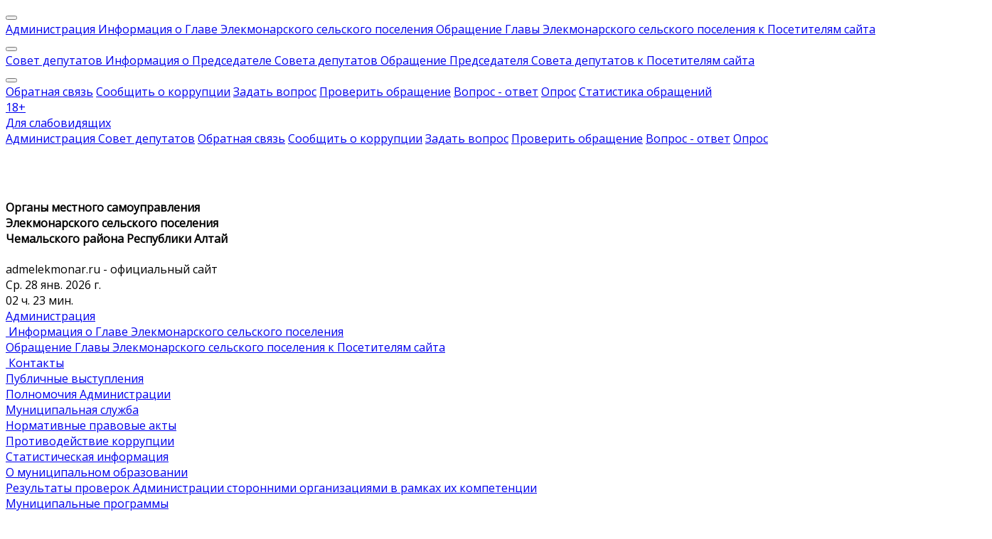

--- FILE ---
content_type: text/html; charset=utf-8
request_url: http://www.admelekmonar.ru/omsu.php?copylenco=omsu&id_omsu=1
body_size: 57933
content:
<!DOCTYPE html>
<html><head>
<title>Администрация. Органы местного самоуправления Элекмонарского сельского поселения Чемальского района Республики Алтай</title>
<meta name="keywords" content="Администрация, Элекмонарский сельсовет, администрация Элекмонарского сельского поселения, совет депутатов Элекмонарского сельского поселения, избирательная комиссия Элекмонарского сельского поселения, село Элекмонар, Чемальский район, Республика Алтай, Российская Федерация">
<meta name="description" content="Администрация. admelekmonar.ru - официальный сайт Органов местного самоуправления Элекмонарского сельского поселения Чемальского района Республики Алтай">
<meta http-equiv="Content-Type" content="text/html; charset=utf-8">
<meta name="viewport" content="width=device-width,initial-scale=1,maximum-scale=1,user-scalable=no">
<meta http-equiv="X-UA-Compatible" content="IE=edge,chrome=1">
<meta name="HandheldFriendly" content="true">
<link rel="shortcut icon" type="image/x-icon" href="./favicon.ico">
<link rel="apple-touch-icon" href="./apple-touch-icon.png">
<link rel="icon" href="./favicon.ico">
<meta name="viewport" content="width=device-width, initial-scale=1">
<link rel="stylesheet" href="./css/all.css">
<link rel="stylesheet" href="./css/brands.css">
<link rel="stylesheet" href="./css/regular.css">
<link rel="stylesheet" href="./css/solid.css">
<link rel="stylesheet" href="./w3.css/w3.css">
<link rel="stylesheet" href="./w3.css/w3-theme-light-green.css">
<link rel='stylesheet' href='https://fonts.googleapis.com/css?family=Open+Sans'>
<style>
html, body, h1, h2, h3, h4, h5 {font-family: "Open Sans", sans-serif}
</style>
<link rel="shortcut icon" href="./favicon.ico">
<!-- счётчик спутник -->
<script type="text/javascript">
 (function(d, t, p) {
      var j = d.createElement(t); j.async = true; j.type = "text/javascript";
      j.src = ("https:" == p ? "https:" : "http:") + "//stat.sputnik.ru/cnt.js";
      var s = d.getElementsByTagName(t)[0]; s.parentNode.insertBefore(j, s);
 	})(document, "script", document.location.protocol);
</script>
<!-- / счётчик спутник -->
<!-- просмотр изображений -->
<link href="./js/gallerytodo.css" rel="stylesheet" type="text/css" />
<script type="text/javascript" src="./js/todo.js"></script>
<script type="text/javascript">
todo.onload(function(){
       todo.gallery('gallery');
});
</script>
<!-- / просмотр изображений --></head>
<body class="w3-theme-l5">
<script>

    function time(){
		
        var date = new Date();
		
		var weekday = new Array(7);
		    weekday[0] = "Вс.";
			weekday[1] = "Пн.";
			weekday[2] = "Вт.";
			weekday[3] = "Ср.";
			weekday[4] = "Чт.";
			weekday[5] = "Пт.";
			weekday[6] = "Сб.";
		var week = weekday[date.getDay()];
		
        var Year = date.getFullYear(),
            month = (date.getMonth() + 1) < 10 ? '0' + (date.getMonth()+1) : (date.getMonth()+1),
            day = date.getDate() < 10 ? '0' + date.getDate() : date.getDate(),
            hours = date.getHours() < 10 ? '0' + date.getHours() : date.getHours(),
            minutes = date.getMinutes() < 10 ? '0' + date.getMinutes() : date.getMinutes(),
            seconds = date.getSeconds() < 10 ? '0' + date.getSeconds() : date.getSeconds(),
            miliseconds = date.getMilliseconds() < 10 ? '0' + date.getMilliseconds() : date.getMilliseconds();
			if ( month == 1 ) { month = 'янв.'};
			if ( month == 2 ) { month = 'фев.'};
			if ( month == 3 ) { month = 'мар.'};
			if ( month == 4 ) { month = 'апр.'};
			if ( month == 5 ) { month = 'мая'};
			if ( month == 6 ) { month = 'июн.'};
			if ( month == 7 ) { month = 'июл.'};
			if ( month == 8 ) { month = 'авг.'};
			if ( month == 9 ) { month = 'сент.'};
			if ( month == 10 ) { month = 'окт.'};
			if ( month == 11 ) { month = 'ноя.'};
			if ( month == 10 ) { month = 'дек.'};
        var time = '<i class="fas fa-calendar-alt"></i> '+week+' '+day+' '+month+' '+Year+' г. <br /><i class="fas fa-clock"></i> '+hours+' ч. '+minutes+' мин.';
        document.querySelector('#vremya').innerHTML =time ;


    }

    setInterval(function(){
        time();
    },1);
</script><!-- Navbar -->
<div class="w3-top">
 <div class="w3-bar w3-theme-d2 w3-left-align w3-large">
  <a class="w3-bar-item w3-button w3-hide-medium w3-hide-large w3-right w3-padding-large w3-hover-green-color-1 w3-large w3-theme-d2" href="javascript:void(0);" onclick="openNav()"><i class="fas fa-bars"></i></a>
  <a href="./index.php?copylenco=main" title="Главная" class="w3-bar-item w3-button w3-padding-large w3-theme-d4"><i class="fa fa-home"></i></a>
  
<div class="w3-dropdown-hover w3-hide-small"><button class="w3-button w3-padding-large" title="Notifications"><i class="fa fa-flag"></i></button><div class="w3-dropdown-content w3-card-4 w3-bar-block"><a href="./omsu.php?copylenco=omsu&id_omsu=1" class="w3-bar-item w3-button"><i class="fa fa-flag"></i> Администрация</a><a href="./bio.php?copylenco=bio&id_omsu=1" class="w3-bar-item w3-button"><i class="fa fa-user"></i>&nbsp;Информация о Главе Элекмонарского сельского поселения</a><a href="./bio.php?copylenco=bio&id_omsu=1" class="w3-bar-item w3-button"><i class="fa fa-bullhorn"></i>&nbsp;Обращение Главы Элекмонарского сельского поселения к Посетителям сайта</a></div></div><div class="w3-dropdown-hover w3-hide-small"><button class="w3-button w3-padding-large" title="Notifications"><i class="far fa-flag"></i></button><div class="w3-dropdown-content w3-card-4 w3-bar-block"><a href="./omsu.php?copylenco=omsu&id_omsu=2" class="w3-bar-item w3-button"><i class="far fa-flag"></i> Совет депутатов</a><a href="./bio.php?copylenco=bio&id_omsu=2" class="w3-bar-item w3-button"><i class="fa fa-user"></i>&nbsp;Информация о Председателе Совета депутатов</a><a href="./bio.php?copylenco=bio&id_omsu=2" class="w3-bar-item w3-button"><i class="fa fa-bullhorn"></i>&nbsp;Обращение Председателя Совета депутатов к Посетителям сайта</a></div></div>  <div class="w3-dropdown-hover w3-hide-small">
    <button class="w3-button w3-padding-large" title="Notifications"><i class="fas fa-envelope"></i></button>     
    <div class="w3-dropdown-content w3-card-4 w3-bar-block">
      <a href="./reception_on_line.php?copylenco=receptiononline&securicode=3.135.191.97" class="w3-bar-item w3-button"><i class="fas fa-envelope"></i> Обратная связь</a>
      <a href="./report_corruption.php?copylenco=reportcorruption&securicode=3.135.191.97" class="w3-bar-item w3-button"><i class="fas fa-money-bill"></i> Сообщить о коррупции</a>
      <a href="./ask_a_question.php?copylenco=askaquestion&securicode=3.135.191.97" class="w3-bar-item w3-button"><i class="fas fa-pen-alt"></i> Задать вопрос</a>
      <a href="./check_appeal.php?copylenco=checkappeal" class="w3-bar-item w3-button"><i class="fas fa-check"></i> Проверить обращение</a>
      <a href="./question-answer.php?copylenco=questionanswer" class="w3-bar-item w3-button"><i class="fas fa-comments"></i> Вопрос - ответ</a>
      <a href="./polls.php?copylenco=poll" class="w3-bar-item w3-button"><i class="fas fa-check-square"></i> Опрос</a>
      <a href="./references_statistics.php?copylenco=referencesstatistics" class="w3-bar-item w3-button"><i class="fas fa-chart-bar"></i> Статистика обращений</a>
    </div>
  </div> 

  <div class="w3-dropdown-hover w3-hide-small w3-right">
    <a href="./age_limit.php?copylenco=agelimit" class="w3-bar-item w3-button w3-hide-small w3-padding-large w3-hover-green-color-1" title="возрастные ограничения 18+">18<span class="w3-badge w3-right w3-small w3-red">+</span></a>
  </div>
  <div class="w3-right">
    <a href="./test.php?copylenco=test" class="w3-bar-item w3-button w3-hide-small w3-padding-large w3-hover-green-color-1" title="Версия сайта для слабовидящих"><i class="fas fa-eye-slash"></i> Для слабовидящих</a>
	<a href="./sitemap.php?copylenco=sitemap" class="w3-bar-item w3-button w3-hide-small w3-padding-large w3-hover-green-color-1" title="Карта сайта"><i class="fas fa-sitemap"></i></a> 
  </div>
  
 </div>
 <!-- Navbar on small screens -->
 <div id="mobinav" class="w3-bar-block w3-theme-d3 w3-hide w3-hide-large w3-hide-medium w3-large">
<a href="./omsu.php?copylenco=omsu&id_omsu=1" class="w3-bar-item w3-button w3-padding-large" title="Администрация"><i class="fa fa-flag"></i> Администрация</a><a href="./omsu.php?copylenco=omsu&id_omsu=2" class="w3-bar-item w3-button w3-padding-large" title="Совет депутатов"><i class="far fa-flag"></i> Совет депутатов</a>  <a href="./reception_on_line.php?copylenco=receptiononline&securicode=3.135.191.97" class="w3-bar-item w3-button w3-padding-large" title="Обратная связь"><i class="fas fa-envelope"></i> Обратная связь</a>
  <a href="./report_corruption.php?copylenco=reportcorruption&securicode=3.135.191.97" class="w3-bar-item w3-button w3-padding-large" title="Сообщить о коррупции"><i class="fas fa-money-bill"></i> Сообщить о коррупции</a>
  <a href="./ask_a_question.php?copylenco=askaquestion&securicode=3.135.191.97" class="w3-bar-item w3-button w3-padding-large" title="Задать вопрос"><i class="fas fa-pen-alt"></i> Задать вопрос</a>
  <a href="./check_appeal.php?copylenco=checkappeal" class="w3-bar-item w3-button w3-padding-large" title="Проверить обращение"><i class="fas fa-check"></i> Проверить обращение</a>
  <a href="./question-answer.php?copylenco=questionanswer" class="w3-bar-item w3-button w3-padding-large" title="Вопрос - ответ"><i class="fas fa-comments"></i> Вопрос - ответ</a>
  <a href="./polls.php?copylenco=poll" class="w3-bar-item w3-button w3-padding-large" title="Опрос"><i class="fas fa-check-square"></i> Опрос</a>
 </div>
</div>

<!-- Page Container -->
<div class="w3-container w3-content" style="max-width:1400px;margin-top:75px">

   <div class="w3-container w3-top-name">
	<div class="w3-col m10">
	   <h4 class="w3-uppercase">Органы местного самоуправления<br />Элекмонарского сельского поселения<br />Чемальского района Республики Алтай</h4>
	   admelekmonar.ru - официальный сайт
     </div>
    <div class="w3-col m2">

	   <a id="vremya"></a>

	</div>
   </div>    
  <!-- The Grid -->
  <div class="w3-row">

<!-- Left Column -->
 <div class="w3-col m3">
<div class="w3-card w3-round"><div class="w3-menu-on w3-menu-block w3-left-align w3-border-bottom-green"><a href="./omsu.php?copylenco=omsu&id_omsu=1"><i class="fa fa-flag"></i> Администрация</a></div><div class="w3-menu w3-menu-block w3-left-align w3-padding-left-24 w3-border-bottom-green"><a href="./bio.php?copylenco=bio&id_omsu=1"><i class="fa fa-user"></i>&nbsp;Информация о Главе Элекмонарского сельского поселения</a></div><div class="w3-menu w3-menu-block w3-left-align w3-padding-left-24 w3-border-bottom-green"><a href="./obr.php?copylenco=obr&id_omsu=1"><i class="fa fa-bullhorn"></i> Обращение Главы Элекмонарского сельского поселения к Посетителям сайта</a></div><div class="w3-menu w3-menu-block w3-left-align w3-padding-left-24 w3-border-bottom-green"><a href="./staffers.php?copylenco=staffers&id_omsu=1"><i class="fa fa-users"></i>&nbsp;Контакты</a></div><div class="w3-menu w3-menu-block w3-left-align w3-padding-left-24 w3-border-bottom-green"><a href="./page.php?level=1&id_omsu=1&id_level_1=2">Публичные выступления </a></div><div class="w3-menu w3-menu-block w3-left-align w3-padding-left-24 w3-border-bottom-green"><a href="./page.php?level=1&id_omsu=1&id_level_1=6">Полномочия Администрации</a></div><div class="w3-menu w3-menu-block w3-left-align w3-padding-left-24 w3-border-bottom-green"><a href="./page.php?level=1&id_omsu=1&id_level_1=9">Муниципальная служба</a></div><div class="w3-menu w3-menu-block w3-left-align w3-padding-left-24 w3-border-bottom-green"><a href="./page.php?level=1&id_omsu=1&id_level_1=10">Нормативные правовые акты</a></div><div class="w3-menu w3-menu-block w3-left-align w3-padding-left-24 w3-border-bottom-green"><a href="./page.php?level=1&id_omsu=1&id_level_1=11">Противодействие коррупции</a></div><div class="w3-menu w3-menu-block w3-left-align w3-padding-left-24 w3-border-bottom-green"><a href="./page.php?level=1&id_omsu=1&id_level_1=12">Статистическая информация</a></div><div class="w3-menu w3-menu-block w3-left-align w3-padding-left-24 w3-border-bottom-green"><a href="./page.php?level=1&id_omsu=1&id_level_1=13">О муниципальном образовании</a></div><div class="w3-menu w3-menu-block w3-left-align w3-padding-left-24 w3-border-bottom-green"><a href="./page.php?level=1&id_omsu=1&id_level_1=17">Результаты проверок Администрации сторонними организациями в рамках их компетенции</a></div><div class="w3-menu w3-menu-block w3-left-align w3-padding-left-24 w3-border-bottom-green"><a href="./page.php?level=1&id_omsu=1&id_level_1=18">Муниципальные программы</a></div><div class="w3-menu w3-menu-block w3-left-align w3-padding-left-24 w3-border-bottom-green"><a href="./page.php?level=1&id_omsu=1&id_level_1=19">Муниципальные закупки и торги</a></div><div class="w3-menu w3-menu-block w3-left-align w3-padding-left-24 w3-border-bottom-green"><a href="./page.php?level=1&id_omsu=1&id_level_1=20">Фотогалерея</a></div><div class="w3-menu w3-menu-block w3-left-align w3-padding-left-24 w3-border-bottom-green"><a href="./page.php?level=1&id_omsu=1&id_level_1=21">Градостроительство</a></div><div class="w3-menu w3-menu-block w3-left-align w3-padding-left-24 w3-border-bottom-green"><a href="./page.php?level=1&id_omsu=1&id_level_1=22">Устав</a></div><div class="w3-menu w3-menu-block w3-left-align w3-padding-left-24 w3-border-bottom-green"><a href="./page.php?level=1&id_omsu=1&id_level_1=24">Порядок и время приема граждан и юридических лиц</a></div><div class="w3-menu w3-menu-block w3-left-align w3-padding-left-24 w3-border-bottom-green"><a href="./page.php?level=1&id_omsu=1&id_level_1=25">Информация для субъектов малого и среднего предпринимательства</a></div><div class="w3-menu w3-menu-block w3-left-align w3-padding-left-24 w3-border-bottom-green"><a href="./page.php?level=1&id_omsu=1&id_level_1=26">Структура органа местного самоуправления</a></div><div class="w3-menu w3-menu-block w3-left-align w3-padding-left-24 w3-border-bottom-green"><a href="./page.php?level=1&id_omsu=1&id_level_1=27">Профилактика терроризма и экстремизма</a></div><div class="w3-menu w3-menu-block w3-left-align w3-padding-left-24 w3-border-bottom-green"><a href="./page.php?level=1&id_omsu=1&id_level_1=30">Сведения</a></div><div class="w3-menu w3-menu-block w3-left-align w3-padding-left-24 w3-border-bottom-green"><a href="./page.php?level=1&id_omsu=1&id_level_1=33">Муниципальный контроль</a></div><div class="w3-menu w3-menu-block w3-left-align w3-padding-left-24 w3-border-bottom-green"><a href="./page.php?level=1&id_omsu=1&id_level_1=34">Административные регламенты</a></div><div class="w3-menu w3-menu-block w3-left-align w3-padding-left-24 w3-border-bottom-green"><a href="./page.php?level=1&id_omsu=1&id_level_1=35">Гражданская оборона. Чрезвычайные ситуации. Пожарная безопасность</a></div><div class="w3-menu w3-menu-block w3-left-align w3-padding-left-24 w3-border-bottom-green"><a href="./page.php?level=1&id_omsu=1&id_level_1=36">Бюджет</a></div><div class="w3-menu w3-menu-block w3-left-align w3-padding-left-24 w3-border-bottom-green"><a href="./page.php?level=1&id_omsu=1&id_level_1=38">Правила благоустройства</a></div><div class="w3-menu w3-menu-block w3-left-align w3-padding-left-24 w3-border-bottom-green"><a href="./page.php?level=1&id_omsu=1&id_level_1=39">Обращения граждан</a></div><div class="w3-menu w3-menu-block w3-left-align w3-padding-left-24 w3-border-bottom-green"><a href="./page.php?level=1&id_omsu=1&id_level_1=40">Публичные слушания</a></div><div class="w3-menu w3-menu-block w3-left-align w3-padding-left-24 w3-border-bottom-green"><a href="./page.php?level=1&id_omsu=1&id_level_1=41">Подводящий газопровод к жилым микрорайонам с.Элекмонар Чемальского района</a></div></div>
<br />
<div class="w3-card w3-round"><div class="w3-menu w3-menu-block w3-left-align w3-border-bottom-green"><a href="./omsu.php?copylenco=omsu&id_omsu=2"><i class="far fa-flag"></i> Совет депутатов</a></div><div class="w3-menu w3-menu-block w3-left-align w3-padding-left-24 w3-border-bottom-green"><a href="./bio.php?copylenco=bio&id_omsu=2"><i class="fa fa-user"></i>&nbsp;Информация о Председателе Совета депутатов</a></div><div class="w3-menu w3-menu-block w3-left-align w3-padding-left-24 w3-border-bottom-green"><a href="./obr.php?copylenco=obr&id_omsu=2"><i class="fa fa-bullhorn"></i> Обращение Председателя Совета депутатов к Посетителям сайта</a></div><div class="w3-menu w3-menu-block w3-left-align w3-padding-left-24 w3-border-bottom-green"><a href="./staffers.php?copylenco=staffers&id_omsu=2"><i class="fa fa-users"></i>&nbsp;Контакты</a></div></div>
<br />
	  		      
      <div class="w3-container w3-card w3-round w3-white w3-center">
          <p>
<iframe id="widgetPosId" src="https://pos.gosuslugi.ru/og/widgets/view?type=[10,20,30,40,50,80,90,100,110]&amp;fontFamily=Arial&amp;maxPage=5&amp;maxElement=5&amp;updateFrequency=2000&amp;widgetTheme=2&amp;widgetFrameStyle=vertical&amp;level=30&amp;municipality_id=84643470&amp;startTitleColor=000000&amp;startTextColor=666666&amp;startTextBtnColor=FFFFFF&amp;startBtnBgColor=0063B0&amp;widgetBorderColor=e3e8ee&amp;widgetBorderOldPageColor=e3e8ee&amp;logoColor=ffffff&amp;phoneHeaderColor=0B40B3&amp;fillSvgHeadColor=ffffff&amp;backgroundColor=ffffff&amp;typeBgColor=F2F8FC&amp;selectColor=2c8ecc&amp;hoverSelectColor=116ca6&amp;itemColor=354052&amp;hoverItemColor=2c8ecc&amp;backgroundItemColor=f9f9fa&amp;paginationColor=000000&amp;backgroundPaginationColor=2862AC&amp;hoverPaginationColor=2862AC&amp;deviderColor=e3e8ee&amp;logoFs=16&amp;selectFs=25&amp;itemFs=14&amp;paginationFs=15&amp;widgetBorderFs=1&amp;startTitleFs=38&amp;startTextFs=18&amp;startTextBtnFs=16&amp;orgActivity=" width="320" height="577" style="border:0"></iframe>
		  </p>
      </div>
      <br />
	  		      
      <div class="w3-container w3-card w3-round w3-white w3-center">
          <p><a href="./report_corruption.php?copylenco=reportcorruption&securicode=3.135.191.97" class="w3-block w3-padding-8 w3-red w3-text-decoration">СООБЩИТЬ О <i class="fas fa-money-bill"></i> КОРРУПЦИИ</a></p>
      </div>
      <br />
	  
<div class="w3-card w3-round w3-white">
        <div class="w3-container">
          <p>Мы в соц.сетях</p>
<p><a href="https://vk.com/public217077157" class="w3-button3 w3-block w3-theme-vk" target="_blank"><i class="fab fa-vk"></i> ВКонтакте</a></p>        </div>
      </div>
      <br />
    
    </div>
    <!-- End Left Column -->    
    <!-- Middle Column -->
    <div class="w3-col m7">
      
      <div class="w3-row-padding">
        <div class="w3-col m12">
		
          <div class="w3-card w3-round w3-white">
            <div class="w3-container w3-padding">
              <h5><i class="fa fa-flag"></i> Администрация</h5>
            </div>
          </div>
		  
	 <!-- текст страницы -->
		  <div class="w3-card w3-round w3-white w3-margin-top">
            <div class="w3-container w3-padding">			
              <p><strong>Сельская администрация Элекмонарского сельского поселения</strong><br />Телефон/факс +7(38841)<strong>24-5-86</strong>., <strong>24-3-43</strong><br />Почтовый адрес: Российская Федерация, 649234 Республика Алтай, Чемальский район, село Элекмонар, улица Советская, дом 48<br />Электронный адрес: <a href="mailto:elikmanarsp@mail.ru">elikmanarsp@mail.ru</a>,<br />Официальный сайт: <a href="../../">admelekmonar.ru</a></p>
<table border="1" width="98%" cellspacing="0" cellpadding="3">
<tbody>
<tr class="copylencotabletitlestyle" align="center" valign="top">
<td align="center"><strong>ФАМИЛИЯ ИМЯ ОТЧЕСТВО</strong></td>
<td align="center"><strong>ДОЛЖНОСТЬ</strong></td>
<td align="center"><strong>ЧАСЫ ПРИЁМА</strong></td>
<td align="center"><strong>СФЕРА КОМПЕТЕНЦИИ</strong></td>
<td align="center"><strong>КОНТ. ТЕЛЕФОН</strong></td>
</tr>
<tr class="copylencotabletrstyle" align="center" valign="top">
<td colspan="6" align="center"><strong>Глава Элекмонарского сельского поселения</strong></td>
</tr>
<tr class="copylencotabletdstyle">
<td>
<p><strong>Капчикаев</strong><br /><strong>Максим</strong><br /><strong>Александрович</strong></p>
</td>
<td>Глава Элекмонарского сельского поселения&nbsp;</td>
<td>c 14 до 16-00, вторник&nbsp;</td>
<td>Глава сельского поселения&nbsp;</td>
<td>+7(38841)<strong> 24-6-52</strong></td>
</tr>
<tr class="copylencotabletrstyle" align="center" valign="top">
<td colspan="6" align="center"><strong>Администрация</strong></td>
</tr>
<tr class="copylencotabletdstyle">
<td>
<p><strong>Сульдина</strong></p>
<p><strong>Марианна Юрьевна</strong>&nbsp;</p>
</td>
<td>Главный специалист 2 разряда&nbsp;&nbsp;</td>
<td>
<p>с 8-00 до 16-00 , пн,вт, ср, чт, пт&nbsp;</p>
<p>с 13-00 до 14-00 обеденный перерыв</p>
</td>
<td>&nbsp;Обращения граждан, земельные вопросы</td>
<td>
<p>+7(38841)<strong> 24-5-86</strong>&nbsp;</p>
<p>89139996007</p>
</td>
</tr>
<tr class="copylencotabletdstyle">
<td>
<p><strong>Макарова</strong></p>
<p><strong>Алена Сергеевна&nbsp;</strong></p>
</td>
<td>Специалист&nbsp;</td>
<td>
<p>с 8-00 до 13-00, пн, вт, ср, чт&nbsp;</p>
<p>с 13-00 до 14-00 обеденный перерыв</p>
</td>
<td>&nbsp;похозяйственный учет, выдача справок</td>
<td>+7(38841)<strong> 24-3-43</strong>&nbsp;</td>
</tr>
<tr class="copylencotabletdstyle">
<td>
<p><strong>Макарова</strong></p>
<p><strong>Ирина Александровна&nbsp;</strong></p>
</td>
<td>Делопроизводитель&nbsp;</td>
<td>
<p>с 8-00 до 16-00, пн, вт, ср, чт&nbsp;</p>
<p>с 13-00 до 14-00 обеденный перерыв</p>
</td>
<td>&nbsp;отдел кадров,архив</td>
<td>+7(38841)<strong>24-3-43</strong>&nbsp;</td>
</tr>
<tr class="copylencotabletdstyle">
<td>
<p><strong>Макарова</strong></p>
<p><strong>Алена Сергеевна&nbsp;</strong></p>
</td>
<td>Специалист военно-учетного стола&nbsp;</td>
<td>с 8-00 до 11-00, пн, вт, ср, чт&nbsp;</td>
<td>&nbsp;постановка на воинский учет</td>
<td>+7(38841)<strong>24-3-43</strong>&nbsp;</td>
</tr>
<tr class="copylencotabletrstyle" align="center" valign="top">
<td colspan="6" align="center"><strong>Бухгалтерия</strong></td>
</tr>
<tr class="copylencotabletdstyle">
<td>
<p><strong>Кискина</strong></p>
<p><strong>Алена Николаевна</strong></p>
<p>&nbsp;</p>
</td>
<td>Главный бухгалтер&nbsp;</td>
<td>
<p>8-00 до 16-00&nbsp;</p>
<p>с 13-00 до 14-00 обеденный перерыв</p>
</td>
<td>&nbsp;</td>
<td>+7(38841)<strong>24-3-43</strong>&nbsp;</td>
</tr>
</tbody>
</table><p>Почтовый адрес для отправки корреспонденции по Почте России в адрес Органов местного самоуправления Элекмонарского сельского поселения Чемальского района Республики Алтай<br /><b>Российская Федерация, 649234 Республика Алтай, Чемальский район, село Элекмонар, улица Советская, дом 48</b></p><p>Электронный адрес для отправки корреспонденции в электронном виде по электронной почте в адрес Органов местного самоуправления Элекмонарского сельского поселения Чемальского района Республики Алтай<br /><b><a href="mailto:info@admelekmonar.ru">info@admelekmonar.ru</a></b></p><p>Отправить обращение в адрес Органов местного самоуправления Элекмонарского сельского поселения Чемальского района Республики Алтай непосредственно с официального сайта <a href="http://admelekmonar.ru">admelekmonar.ru</a> Органов местного самоуправления Элекмонарского сельского поселения Чемальского района Республики Алтай можно со следующих страниц сайта:</p><p><a href="./reception_on_line.php?copylenco=receptiononline" class="w3-button2 w3-left-align w3-theme-l4"><i class="fas fa-envelope"></i> Обратная связь</a></p><p><a href="./report_corruption.php?copylenco=reportcorruption" class="w3-button2 w3-left-align w3-theme-l4"><i class="fas fa-money-bill"></i> Сообщить о коррупции</a></p><p><a href="./ask_a_question.php?copylenco=askaquestion" class="w3-button2 w3-left-align w3-theme-l4"><i class="fas fa-pen-alt"></i> Задать вопрос</a></p><p>Если Вы уже обращались в Органы местного самоуправления Элекмонарского сельского поселения Чемальского района Республики Алтай, Вы можете узнать о результатах рассмотрения Вашего обращения:<br /><a href="./check_appeal.php?copylenco=checkappeal" class="w3-button2 w3-left-align w3-theme-l4"><i class="fas fa-check"></i> Проверить обращение</a></p><p>Вы можете ознакомится со статистическими данными по работе Органами местного самоуправления Элекмонарского сельского поселения Чемальского района Республики Алтай с обращениями граждан и юридических лиц:<br /><a href="./references_statistics.php?copylenco=referencesstatistics" class="w3-button2 w3-left-align w3-theme-l4"><i class="fas fa-chart-bar"></i> Статистика обращений</a></p>			  
            </div>
          </div>
	  <!-- / текст страницы -->	

		  <div class="w3-round w3-margin-top">
            <div class="w3-container w3-padding">
              <p>Вы здесь: <a href="./index.php?copylenco=main"><i class="fas fa-home"></i> Главная</a> <i class="fas fa-long-arrow-alt-right"></i> <i class="fa fa-flag"></i> Администрация</p>
            </div>
          </div>

		
		  <div class="w3-card w3-round w3-white w3-margin-top w3-margin-bottom">
            <div class="w3-container w3-padding-top w3-padding">
			 			  
			   <form action="./search.php?copylenco=search" method="GET">
			      <input type="hidden" name="copylenco" value="search">
				  <input type="hidden" name="securicode" value="3.135.191.97">
				  <input type="text" name="name" value=""  placeholder="Поиск по сайту" contenteditable="true" class="w3-border w3-padding w3-input" required />
				  <button type="submit" value="" title="найти" class="w3-button w3-theme w3-right w3-margin-top"><i class="fas fa-search"></i> <div class="w3-inline-block w3-hide-small"> найти</div></button>
			   <form>

            </div>
          </div>		  
        </div>
      </div>
       
 <!-- End Middle Column -->
 </div>
 
 <!-- Right Column -->
 <div class="w3-col m2">
      <div class="w3-card w3-round w3-white w3-center">
        <div class="w3-container">
          <p><a href="http://arhiv.admelekmonar.ru" class="w3-block w3-padding-8 w3-green w3-text-decoration"><i class="fas fa-archive"></i> АРХИВ САЙТА</a></p>
          <div class="w3-left-align">
          <p>Материалы официального сайта <a href="http://admelekmonar.ru">admelekmonar.ru</a> Органов местного самоуправления Элекмонарского сельского поселения Чемальского района Республики Алтай с 2012 года по апрель 2021 года расположены в <a href="http://arhiv.admelekmonar.ru" target="_blank"><i class="fa fa-archive"></i> архиве сайта</a>.</p>
		  </div>
          <p><a href="http://arhiv.admelekmonar.ru" class="w3-button w3-block w3-theme-l4">Подробнее...</a></p>
        </div>
      </div>
      <br />
 
      <div class="w3-card w3-round w3-white w3-center">
        <div class="w3-container">
          <p><a href="./news.php?copylenco=news" class="w3-block w3-padding-8 w3-orange w3-text-decoration"><i class="fas fa-newspaper"></i> НОВОСТИ</a></p>
          <div class="w3-left-align">
		  <strong>Войска беспилотных систем</strong>
          <p>27&nbsp;января&nbsp;2026&nbsp;года</p>
          <p>Военная служба по контракту в ВС РФ</p>
		  </div>
          <p><a href="./new.php?copylenco=news&id_news=49" class="w3-button w3-block w3-theme-l4">Подробнее...</a></p>
        </div>
      </div>
      <br />
     <div class="w3-card w3-round w3-white w3-center">
        <div class="w3-container">
          <p><a href="./ads.php?copylenco=ads" class="w3-block w3-padding-8 w3-blue-grey w3-text-decoration"><i class="fas fa-sticky-note"></i> ОБЪЯВЛЕНИЯ</a></p>
          <div class="w3-left-align">
		  <strong>Информация по скотомогильнику</strong>
          <p>16&nbsp;января&nbsp;2026&nbsp;года</p>
          <p>информация</p>
		  </div>
          <p><a href="./ad.php?copylenco=ads&id_obyavleniya=36" class="w3-button w3-block w3-theme-l4">Подробнее...</a></p>
        </div>
      </div>
      <br />
      <div class="w3-card w3-round w3-white w3-center">
        <div class="w3-container">
          <p><a href="./emercom.php?copylenco=emercom" class="w3-block w3-padding-8 w3-theme-l3 w3-text-decoration">МЧС <i class="fas fa-bullhorn"></i> ИНФОРМИРУЕТ</a></p>
          <div class="w3-left-align">
		  <strong>ТОНД и ПР по Майминскому и Чемальскому районам УНД и ПР Главного управления МЧС России по Республике Алтай</strong>
          <p>23&nbsp;декабря&nbsp;2025&nbsp;года</p>
          <p>разъяснения</p>
		  </div>
          <p><a href="./emer_com.php?copylenco=emercom&id_emercom=29" class="w3-button w3-block w3-theme-l4">Подробнее...</a></p>
        </div>
      </div>
      <br /> 
<div class="w3-card w3-round w3-white w3-center">
        <div class="w3-container">
          <p><a href="./prosecutors.php?copylenco=prosecutors" class="w3-block w3-padding-8 w3-theme-l1 w3-text-decoration">ПРОКУРАТУРА <i class="fas fa-bullhorn"></i> ИНФОРМИРУЕТ</a></p>
          <div class="w3-left-align">
		  <strong>Прокуратура информирует</strong>
          <p>27&nbsp;января&nbsp;2026&nbsp;года</p>
          <p>разъяснения</p>
		  </div>
          <p><a href="./prosecutor.php?copylenco=prosecutors&id_prokuratura=144" class="w3-button w3-block w3-theme-l4">Подробнее...</a></p>
        </div>
      </div>
      <br />
      
    <!-- End Right Column -->
    </div>    
  <!-- End Grid -->
  </div>
  
<!-- End Page Container -->
</div>
<br />

<footer class="w3-container w3-theme-l5 w3-padding-8">
  <div class="w3-container w3-display-container w3-card w3-white w3-round w3-margin">
  
  <p><a href="./useful_information.php?copylenco=usefulinformation"><i class="fa fa-info-circle"></i> Полезная информация</a></p>

    <div class="w3-col l2 m6 w3-margin-bottom-48 w3-margin-8">
      <div class="w3-display-container">
        <div class="w3-display-bottommiddle2"><a href="http://президент.рф/" type="button" title="перейти" class="w3-padding-small w3-green w3-button" target="_blank"><i class="fas fa-link"></i> перейти</a></div>
        <img src="files/banners/s_1.jpg" alt="Сайт Президента Российской Федерации" title="Сайт Президента Российской Федерации" style="width:100%">
      </div>
    </div>
    <div class="w3-col l2 m6 w3-margin-bottom-48 w3-margin-8">
      <div class="w3-display-container">
        <div class="w3-display-bottommiddle2"><a href="http://www.gosuslugi.ru/" type="button" title="перейти" class="w3-padding-small w3-green w3-button" target="_blank"><i class="fas fa-link"></i> перейти</a></div>
        <img src="files/banners/s_12.jpg" alt="Сайт ГосУслуги.РУ" title="Сайт ГосУслуги.РУ" style="width:100%">
      </div>
    </div>
    <div class="w3-col l2 m6 w3-margin-bottom-48 w3-margin-8">
      <div class="w3-display-container">
        <div class="w3-display-bottommiddle2"><a href="http://правительство.рф/" type="button" title="перейти" class="w3-padding-small w3-green w3-button" target="_blank"><i class="fas fa-link"></i> перейти</a></div>
        <img src="files/banners/s_2.jpg" alt="Сайт Правительства Российской Федерации" title="Сайт Правительства Российской Федерации" style="width:100%">
      </div>
    </div>
    <div class="w3-col l2 m6 w3-margin-bottom-48 w3-margin-8">
      <div class="w3-display-container">
        <div class="w3-display-bottommiddle2"><a href="http://zakupki.gov.ru/" type="button" title="перейти" class="w3-padding-small w3-green w3-button" target="_blank"><i class="fas fa-link"></i> перейти</a></div>
        <img src="files/banners/s_4.jpg" alt="Сайт Гос.Закупок" title="Сайт Гос.Закупок" style="width:100%">
      </div>
    </div>
    <div class="w3-col l2 m6 w3-margin-bottom-48 w3-margin-8">
      <div class="w3-display-container">
        <div class="w3-display-bottommiddle2"><a href="http://www.duma.gov.ru/" type="button" title="перейти" class="w3-padding-small w3-green w3-button" target="_blank"><i class="fas fa-link"></i> перейти</a></div>
        <img src="files/banners/s_3.jpg" alt="Сайт Государственной Думы Российской Федерации" title="Сайт Государственной Думы Российской Федерации" style="width:100%">
      </div>
    </div>
    <div class="w3-col l2 m6 w3-margin-bottom-48 w3-margin-8">
      <div class="w3-display-container">
        <div class="w3-display-bottommiddle2"><a href="http://torgi.gov.ru/" type="button" title="перейти" class="w3-padding-small w3-green w3-button" target="_blank"><i class="fas fa-link"></i> перейти</a></div>
        <img src="files/banners/s_5.jpg" alt="Сайт Гос.Торгов" title="Сайт Гос.Торгов" style="width:100%">
      </div>
    </div>
    <div class="w3-col l2 m6 w3-margin-bottom-48 w3-margin-8">
      <div class="w3-display-container">
        <div class="w3-display-bottommiddle2"><a href="http://www.pfrf.ru/" type="button" title="перейти" class="w3-padding-small w3-green w3-button" target="_blank"><i class="fas fa-link"></i> перейти</a></div>
        <img src="files/banners/s_6.jpg" alt="Сайт Пенсионного Фонда Российской Федерации" title="Сайт Пенсионного Фонда Российской Федерации" style="width:100%">
      </div>
    </div>
    <div class="w3-col l2 m6 w3-margin-bottom-48 w3-margin-8">
      <div class="w3-display-container">
        <div class="w3-display-bottommiddle2"><a href="http://www.rosminzdrav.ru/" type="button" title="перейти" class="w3-padding-small w3-green w3-button" target="_blank"><i class="fas fa-link"></i> перейти</a></div>
        <img src="files/banners/s_7.jpg" alt="Министерство здравоохранения Российской Федерации" title="Министерство здравоохранения Российской Федерации" style="width:100%">
      </div>
    </div>
    <div class="w3-col l2 m6 w3-margin-bottom-48 w3-margin-8">
      <div class="w3-display-container">
        <div class="w3-display-bottommiddle2"><a href="http://ffoms.ru/" type="button" title="перейти" class="w3-padding-small w3-green w3-button" target="_blank"><i class="fas fa-link"></i> перейти</a></div>
        <img src="files/banners/s_8.jpg" alt="Федеральный Фонд Обязательного Медицинского Страхования" title="Федеральный Фонд Обязательного Медицинского Страхования" style="width:100%">
      </div>
    </div>
    <div class="w3-col l2 m6 w3-margin-bottom-48 w3-margin-8">
      <div class="w3-display-container">
        <div class="w3-display-bottommiddle2"><a href="http://rospotrebnadzor.ru/" type="button" title="перейти" class="w3-padding-small w3-green w3-button" target="_blank"><i class="fas fa-link"></i> перейти</a></div>
        <img src="files/banners/s_9.jpg" alt="РОСПОТРЕБНАДЗОР" title="РОСПОТРЕБНАДЗОР" style="width:100%">
      </div>
    </div>
	
	<div class="w3-clear"></div>
	<hr />

    <div class="w3-col l2 m6 w3-margin-bottom-48 w3-margin-8">
      <div class="w3-display-container">
        <div class="w3-display-bottommiddle2"><a href="http://kremlin.ru" type="button" title="перейти" class="w3-padding-small w3-green w3-button" target="_blank"><i class="fas fa-link"></i> перейти</a></div>
        ПРЕЗИДЕНТ РОССИЙСКОЙ ФЕДЕРАЦИИ      </div>
    </div>
    <div class="w3-col l2 m6 w3-margin-bottom-48 w3-margin-8">
      <div class="w3-display-container">
        <div class="w3-display-bottommiddle2"><a href="http://government.ru" type="button" title="перейти" class="w3-padding-small w3-green w3-button" target="_blank"><i class="fas fa-link"></i> перейти</a></div>
        ПРАВИТЕЛЬСТВО РОССИЙСКОЙ ФЕДЕРАЦИИ      </div>
    </div>
    <div class="w3-col l2 m6 w3-margin-bottom-48 w3-margin-8">
      <div class="w3-display-container">
        <div class="w3-display-bottommiddle2"><a href="https://mvd.ru" type="button" title="перейти" class="w3-padding-small w3-green w3-button" target="_blank"><i class="fas fa-link"></i> перейти</a></div>
        МИНИСТЕРСТВО ВНУТРЕННИХ ДЕЛ РОССИЙСКОЙ ФЕДЕРАЦИИ      </div>
    </div>
    <div class="w3-col l2 m6 w3-margin-bottom-48 w3-margin-8">
      <div class="w3-display-container">
        <div class="w3-display-bottommiddle2"><a href="http://gosuslugi.ru" type="button" title="перейти" class="w3-padding-small w3-green w3-button" target="_blank"><i class="fas fa-link"></i> перейти</a></div>
        ЭЛЕКТРОННОЕ ПРАВИТЕЛЬСТВО РОССИЙСКОЙ ФЕДЕРАЦИИ ГОС.УСЛУГИ      </div>
    </div>
    <div class="w3-col l2 m6 w3-margin-bottom-48 w3-margin-8">
      <div class="w3-display-container">
        <div class="w3-display-bottommiddle2"><a href="http://mchs.gov.ru" type="button" title="перейти" class="w3-padding-small w3-green w3-button" target="_blank"><i class="fas fa-link"></i> перейти</a></div>
        МИНИСТЕРСТВО ПО ЧРЕЗВЫЧАЙНЫМ СИТУАЦИЯМ РОССИЙСКОЙ ФЕДЕРАЦИИ      </div>
    </div>
    <div class="w3-col l2 m6 w3-margin-bottom-48 w3-margin-8">
      <div class="w3-display-container">
        <div class="w3-display-bottommiddle2"><a href="http://council.gov.ru" type="button" title="перейти" class="w3-padding-small w3-green w3-button" target="_blank"><i class="fas fa-link"></i> перейти</a></div>
        СОВЕТ ФЕДЕРАЦИИ ФЕДЕРАЛЬНОГО СОБРАНИЯ РОССИЙСКОЙ ФЕДЕРАЦИИ      </div>
    </div>
    <div class="w3-col l2 m6 w3-margin-bottom-48 w3-margin-8">
      <div class="w3-display-container">
        <div class="w3-display-bottommiddle2"><a href="http://www.duma.gov.ru" type="button" title="перейти" class="w3-padding-small w3-green w3-button" target="_blank"><i class="fas fa-link"></i> перейти</a></div>
        ГОСУДАРСТВЕННАЯ ДУМА РОССИЙСКОЙ ФЕДЕРАЦИИ      </div>
    </div>
    <div class="w3-col l2 m6 w3-margin-bottom-48 w3-margin-8">
      <div class="w3-display-container">
        <div class="w3-display-bottommiddle2"><a href="http://ksrf.ru" type="button" title="перейти" class="w3-padding-small w3-green w3-button" target="_blank"><i class="fas fa-link"></i> перейти</a></div>
        КОНСТИТУЦИОННЫЙ СУД РОССИЙСКОЙ ФЕДЕРАЦИИ      </div>
    </div>
    <div class="w3-col l2 m6 w3-margin-bottom-48 w3-margin-8">
      <div class="w3-display-container">
        <div class="w3-display-bottommiddle2"><a href="http://programs.gov.ru" type="button" title="перейти" class="w3-padding-small w3-green w3-button" target="_blank"><i class="fas fa-link"></i> перейти</a></div>
        ПОРТАЛ ГОСУДАРСТВЕННЫХ ПРОГРАММ      </div>
    </div>
    <div class="w3-col l2 m6 w3-margin-bottom-48 w3-margin-8">
      <div class="w3-display-container">
        <div class="w3-display-bottommiddle2"><a href="http://budget.gov.ru" type="button" title="перейти" class="w3-padding-small w3-green w3-button" target="_blank"><i class="fas fa-link"></i> перейти</a></div>
        ЕДИНЫЙ ПОРТАЛ БЮДЖЕТНОЙ СИСТЕМЫ      </div>
    </div>

	<div class="w3-clear"></div>

  </div>
</footer>
<footer class="w3-container w3-theme-l1 w3-padding-16">

    <div class="w3-col l2 m2 w3-margin-bottom-48 w3-margin-8">
      <div class="w3-display-container">
        <div class="w3-display-bottommiddle2"><a href="./index.php?copylenco=main" class="w3-padding w3-button2"><i class="fas fa-home"></i> Главная</a></div>
      </div>
    </div>

<div class="w3-col l2 m2 w3-margin-bottom-48 w3-margin-8"><div class="w3-display-container"><div class="w3-display-bottommiddle2"><a href="./omsu.php?copylenco=omsu&id_omsu=1" class="w3-bar-item w3-button w3-padding-large" title="Администрация"><i class="fa fa-flag"></i> Администрация</a></div></div></div><div class="w3-col l2 m2 w3-margin-bottom-48 w3-margin-8"><div class="w3-display-container"><div class="w3-display-bottommiddle2"><a href="./omsu.php?copylenco=omsu&id_omsu=2" class="w3-bar-item w3-button w3-padding-large" title="Совет депутатов"><i class="far fa-flag"></i> Совет депутатов</a></div></div></div>
    <div class="w3-col l2 m2 w3-margin-bottom-48 w3-margin-8">
      <div class="w3-display-container">
        <div class="w3-display-bottommiddle2"><a href="./test.php?copylenco=test" class="w3-padding w3-button2"><i class="fas fa-eye-slash"></i> Для слабо видящих</a></div>
      </div>
    </div>

    <div class="w3-col l2 m2 w3-margin-bottom-48 w3-margin-8">
      <div class="w3-display-container">
        <div class="w3-display-bottommiddle2"><a href="./reception_on_line.php?copylenco=receptiononline&securicode=3.135.191.97" class="w3-padding w3-button2"><i class="fas fa-envelope"></i> Обратная связь</a></div>
      </div>
    </div>

    <div class="w3-col l2 m2 w3-margin-bottom-48 w3-margin-8">
      <div class="w3-display-container">
        <div class="w3-display-bottommiddle2"><a href="./report_corruption.php?copylenco=reportcorruption&securicode=3.135.191.97" class="w3-padding w3-button2"><i class="fas fa-money-bill"></i> Сообщить о коррупции</a></div>
      </div>
    </div>

    <div class="w3-col l2 m2 w3-margin-bottom-48 w3-margin-8">
      <div class="w3-display-container">
        <div class="w3-display-bottommiddle2"><a href="./question-answer.php?copylenco=questionanswer" class="w3-padding w3-button2"><i class="fas fa-comments"></i> Вопрос - ответ</a></div>
      </div>
    </div>

    <div class="w3-col l2 m2 w3-margin-bottom-48 w3-margin-8">
      <div class="w3-display-container">
        <div class="w3-display-bottommiddle2"><a href="./ask_a_question.php?copylenco=askaquestion&securicode=3.135.191.97" class="w3-padding w3-button2"><i class="fas fa-pen-alt"></i> Задать вопрос</a></div>
      </div>
    </div>

    <div class="w3-col l2 m2 w3-margin-bottom-48 w3-margin-8">
      <div class="w3-display-container">
        <div class="w3-display-bottommiddle2"><a href="./polls.php?copylenco=poll" class="w3-padding w3-button2"><i class="fas fa-check-square"></i> Опрос</a></div>
      </div>
    </div>

    <div class="w3-col l2 m2 w3-margin-bottom-48 w3-margin-8">
      <div class="w3-display-container">
        <div class="w3-display-bottommiddle2"><a href="./check_appeal.php?copylenco=checkappeal" class="w3-padding w3-button2"><i class="fas fa-check"></i> Проверить обращение</a></div>
      </div>
    </div>

    <div class="w3-col l2 m2 w3-margin-bottom-48 w3-margin-8">
      <div class="w3-display-container">
        <div class="w3-display-bottommiddle2"><a href="./references_statistics.php?copylenco=referencesstatistics" class="w3-padding w3-button2"><i class="fas fa-chart-bar"></i> Статистика обращений</a></div>
      </div>
    </div>

    <div class="w3-col l2 m2 w3-margin-bottom-48 w3-margin-8">
      <div class="w3-display-container">
        <div class="w3-display-bottommiddle2"><a href="./news.php?copylenco=news" class="w3-padding w3-button2"><i class="fas fa-newspaper"></i> Новости</a></div>
      </div>
    </div>

    <div class="w3-col l2 m2 w3-margin-bottom-48 w3-margin-8">
      <div class="w3-display-container">
        <div class="w3-display-bottommiddle2"><a href="./vesti.php?copylenco=vesti" class="w3-padding w3-button2"><i class="fas fa-video"></i> Видеоновости</a></div>
      </div>
    </div>

    <div class="w3-col l2 m2 w3-margin-bottom-48 w3-margin-8">
      <div class="w3-display-container">
        <div class="w3-display-bottommiddle2"><a href="./ads.php?copylenco=ads" class="w3-padding w3-button2"><i class="fas fa-sticky-note"></i> Объявления</a></div>
      </div>
    </div>

    <div class="w3-col l2 m2 w3-margin-bottom-48 w3-margin-8">
      <div class="w3-display-container">
        <div class="w3-display-bottommiddle2"><a href="./emercom.php?copylenco=emercom" class="w3-padding w3-button2">МЧС <i class="fas fa-bullhorn"></i> информирует</a></div>
      </div>
    </div>

    <div class="w3-col l2 m2 w3-margin-bottom-48 w3-margin-8">
      <div class="w3-display-container">
        <div class="w3-display-bottommiddle2"><a href="./prosecutors.php?copylenco=prosecutors" class="w3-padding w3-button2">Прокуратура <i class="fas fa-bullhorn"></i> информирует</a></div>
      </div>
    </div>

    <div class="w3-col l2 m2 w3-margin-bottom-48 w3-margin-8">
      <div class="w3-display-container">
        <div class="w3-display-bottommiddle2"><a href="./police.php?copylenco=police" class="w3-padding w3-button2">Полиция <i class="fas fa-bullhorn"></i> информирует</a></div>
      </div>
    </div>

    <div class="w3-col l2 m2 w3-margin-bottom-48 w3-margin-8">
      <div class="w3-display-container">
        <div class="w3-display-bottommiddle2"><a href="./useful_information.php?copylenco=usefulinformation" class="w3-padding w3-button2"><i class="fas fa-info-circle"></i> Полезная информация</a></div>
      </div>
    </div>

    <div class="w3-col l2 m2 w3-margin-bottom-48 w3-margin-8">
      <div class="w3-display-container">
        <div class="w3-display-bottommiddle2"><a href="./site_information.php?copylenco=siteinformation" class="w3-padding w3-button2"><i class="fas fa-gavel"></i> Информация о сайте</a></div>
      </div>
    </div>

    <div class="w3-col l2 m2 w3-margin-bottom-48 w3-margin-8">
      <div class="w3-display-container">
        <div class="w3-display-bottommiddle2"><a href="./search.php?copylenco=search" class="w3-padding w3-button2"><i class="fas fa-search"></i> Найти на сайте</a></div>
      </div>
    </div>

    <div class="w3-col l2 m2 w3-margin-bottom-48 w3-margin-8">
      <div class="w3-display-container">
        <div class="w3-display-bottommiddle2"><a href="./sitemap.php?copylenco=sitemap" class="w3-padding w3-button2"><i class="fas fa-sitemap"></i> Карта сайта</a></div>
      </div>
    </div>

    <div class="w3-col l2 m2 w3-margin-bottom-48 w3-margin-8">
      <div class="w3-display-container">
        <div class="w3-display-bottommiddle2"><a href="./license.php?copylenco=license" class="w3-padding w3-button2"><i class="fas fa-certificate"></i> Лицензии</a></div>
      </div>
    </div>

    <div class="w3-col l2 m2 w3-margin-bottom-48 w3-margin-8">
      <div class="w3-display-container">
        <div class="w3-display-bottommiddle2"><a href="./main_information.php?copylenco=maininformation" class="w3-padding w3-button2"><i class="fas fa-exclamation-triangle"></i> Важная информация</a></div>
      </div>
    </div>

    <div class="w3-col l2 m2 w3-margin-bottom-48 w3-margin-8">
      <div class="w3-display-container">
        <div class="w3-display-bottommiddle2 w3-margin-bottom"><a href="./age_limit.php?copylenco=agelimit" class="w3-padding w3-button2"><i class="fas fa-ban"></i> 18+ Ограничение информации</a></div>
      </div>
    </div>

    <div class="w3-col l2 m2 w3-margin-bottom-48 w3-margin-8">
      <div class="w3-display-container">
        <div class="w3-display-bottommiddle2 w3-margin-bottom"><a href="http://arhiv.admelekmonar.ru" target="_blank" class="w3-padding w3-button2"><i class="fas fa-archive"></i> Архив сайта</a></div>
      </div>
    </div>

</footer>

<footer class="w3-container w3-theme-d3 w3-padding-16">
<div class="w3-col m8 w3-margin-bottom">
<i class="far fa-copyright"></i> &nbsp;2012 - 2026 Органы местного самоуправления Элекмонарского сельского поселения Чемальского района Республики Алтай.<br />Сайт <a href="http://admelekmonar.ru"><b>admelekmonar.ru</b></a> является официальным сайтом, а электронная почта <a href="mailto:info@admelekmonar.ru"><b>info@admelekmonar.ru</b></a> является официальной электронной почтой Органов местного самоуправления Элекмонарского сельского поселения Чемальского района Республики Алтай</div>
<div class="w3-col m4">
Все материалы сайта доступны по Лицензии.
<br />Ограничение по возрасту: <i class="fas fa-ban"></i> 18+</a>
<br />Сегодня 18 августа 2020 года, вторник
</div>
<div class="w3-col m12 w3-margin-bottom">
Материалы официального сайта <a href="http://admelekmonar.ru">admelekmonar.ru</a> Органов местного самоуправления Элекмонарского сельского поселения Чемальского района Республики Алтай с 2012 года по апрель 2021 года расположены в <a href="http://arhiv.admelekmonar.ru" target="_blank"><i class="fa fa-archive"></i> архиве сайта</a>.
</div>
</footer>

<footer class="w3-container w3-theme-d5">
<div class="w3-col m10">
  <p><a href="http://копыленко.рф" target="_blank">Сайт является Российским программным продуктом</a> и <a href="https://nvhost.ru/" target="_blank">размещён на сервере под юрисдикцией Российской Федерации</a>
  <br /><a href="http://копыленко.рф" target="_blank">Сайт разработан</a> в ООО КопыленКомпани и <a href="https://nvhost.ru/" target="_blank">размещён</a> в ООО Дом для сайта.</p>
</div>
<div class="w3-col m2 w3-margin-top w3-margin-bottom">
<!-- Yandex.Metrika informer --><a href="https://metrika.yandex.ru/stat/?id=34209965&amp;from=informer"target="_blank" rel="nofollow"><img src="https://informer.yandex.ru/informer/34209965/3_0_FFFFFFFF_EFEFEFFF_0_pageviews" align="right" style="width:88px; height:31px; border:0;" alt="������.�������" title="������.�������: ������ �� ������� (���������, ������ � ���������� ����������)" onclick="try{Ya.Metrika.informer({i:this,id:34209965,lang:'ru'});return false}catch(e){}" /></a><!-- /Yandex.Metrika informer --> <!-- Yandex.Metrika counter --><script type="text/javascript"> (function (d, w, c) { (w[c] = w[c] || []).push(function() { try { w.yaCounter34209965 = new Ya.Metrika({ id:34209965, clickmap:true, trackLinks:true, accurateTrackBounce:true, webvisor:true, trackHash:true }); } catch(e) { } }); var n = d.getElementsByTagName("script")[0], s = d.createElement("script"), f = function () { n.parentNode.insertBefore(s, n); }; s.type = "text/javascript"; s.async = true; s.src = "https://mc.yandex.ru/metrika/watch.js"; if (w.opera == "[object Opera]") { d.addEventListener("DOMContentLoaded", f, false); } else { f(); } })(document, window, "yandex_metrika_callbacks");</script><noscript><div><img src="https://mc.yandex.ru/watch/34209965" style="position:absolute; left:-9999px;" alt="" /></div></noscript><!-- /Yandex.Metrika counter --><!-- ������� ������� --><span id="sputnik-informer" class="sputnik-informer"></span><!-- / ������� ������� --></div>
</footer>
<script>
// Accordion
function myFunction(id) {
  var x = document.getElementById(id);
  if (x.className.indexOf("w3-show") == -1) {
    x.className += " w3-show";
    x.previousElementSibling.className += " w3-theme-d1";
  } else { 
    x.className = x.className.replace("w3-show", "");
    x.previousElementSibling.className = 
    x.previousElementSibling.className.replace(" w3-theme-d1", "");
  }
}

// Used to toggle the menu on smaller screens when clicking on the menu button
function openNav() {
  var x = document.getElementById("mobinav");
  if (x.className.indexOf("w3-show") == -1) {
    x.className += " w3-show";
  } else { 
    x.className = x.className.replace(" w3-show", "");
  }
}

function getName (str){
    if (str.lastIndexOf('\\')){
        var i = str.lastIndexOf('\\')+1;
    }
    else{
        var i = str.lastIndexOf('/')+1;
    }						
    var filename = str.slice(i);			
    var uploaded = document.getElementById("fileformlabel");
    uploaded.innerHTML = filename;
}
</script></body>
</html>
